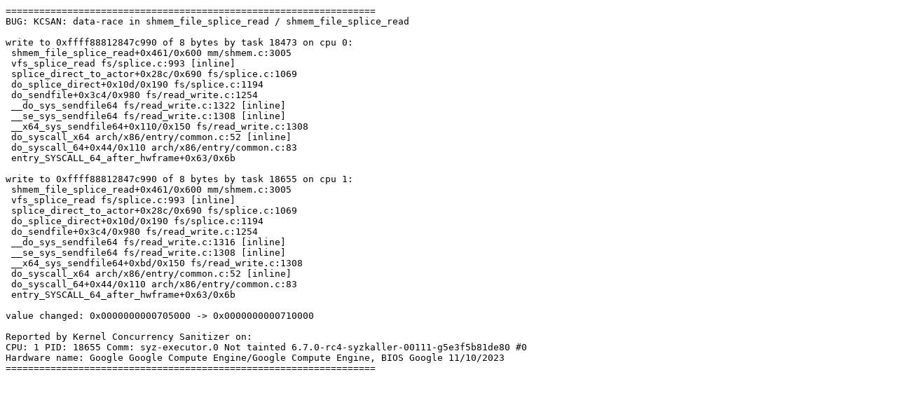

--- FILE ---
content_type: text/plain; charset=utf-8
request_url: https://syzkaller.appspot.com/text?tag=CrashReport&x=109144bce80000
body_size: 416
content:
==================================================================
BUG: KCSAN: data-race in shmem_file_splice_read / shmem_file_splice_read

write to 0xffff88812847c990 of 8 bytes by task 18473 on cpu 0:
 shmem_file_splice_read+0x461/0x600 mm/shmem.c:3005
 vfs_splice_read fs/splice.c:993 [inline]
 splice_direct_to_actor+0x28c/0x690 fs/splice.c:1069
 do_splice_direct+0x10d/0x190 fs/splice.c:1194
 do_sendfile+0x3c4/0x980 fs/read_write.c:1254
 __do_sys_sendfile64 fs/read_write.c:1322 [inline]
 __se_sys_sendfile64 fs/read_write.c:1308 [inline]
 __x64_sys_sendfile64+0x110/0x150 fs/read_write.c:1308
 do_syscall_x64 arch/x86/entry/common.c:52 [inline]
 do_syscall_64+0x44/0x110 arch/x86/entry/common.c:83
 entry_SYSCALL_64_after_hwframe+0x63/0x6b

write to 0xffff88812847c990 of 8 bytes by task 18655 on cpu 1:
 shmem_file_splice_read+0x461/0x600 mm/shmem.c:3005
 vfs_splice_read fs/splice.c:993 [inline]
 splice_direct_to_actor+0x28c/0x690 fs/splice.c:1069
 do_splice_direct+0x10d/0x190 fs/splice.c:1194
 do_sendfile+0x3c4/0x980 fs/read_write.c:1254
 __do_sys_sendfile64 fs/read_write.c:1316 [inline]
 __se_sys_sendfile64 fs/read_write.c:1308 [inline]
 __x64_sys_sendfile64+0xbd/0x150 fs/read_write.c:1308
 do_syscall_x64 arch/x86/entry/common.c:52 [inline]
 do_syscall_64+0x44/0x110 arch/x86/entry/common.c:83
 entry_SYSCALL_64_after_hwframe+0x63/0x6b

value changed: 0x0000000000705000 -> 0x0000000000710000

Reported by Kernel Concurrency Sanitizer on:
CPU: 1 PID: 18655 Comm: syz-executor.0 Not tainted 6.7.0-rc4-syzkaller-00111-g5e3f5b81de80 #0
Hardware name: Google Google Compute Engine/Google Compute Engine, BIOS Google 11/10/2023
==================================================================
